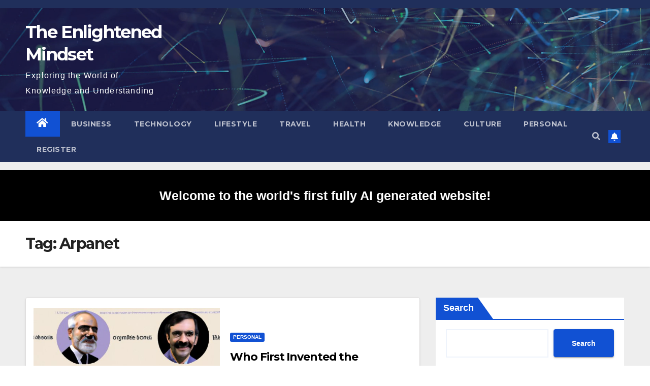

--- FILE ---
content_type: text/html; charset=UTF-8
request_url: https://www.lihpao.com/tag/arpanet/
body_size: 16357
content:
<!DOCTYPE html>
<html dir="ltr" lang="en-US" prefix="og: https://ogp.me/ns#">
<head>
<meta charset="UTF-8">
<meta name="viewport" content="width=device-width, initial-scale=1">
<link rel="profile" href="https://gmpg.org/xfn/11">
<title>Arpanet - The Enlightened Mindset</title>

		<!-- All in One SEO 4.9.3 - aioseo.com -->
	<meta name="robots" content="max-image-preview:large" />
	<link rel="canonical" href="https://www.lihpao.com/tag/arpanet/" />
	<link rel="next" href="https://www.lihpao.com/tag/arpanet/page/2/" />
	<meta name="generator" content="All in One SEO (AIOSEO) 4.9.3" />
		<script type="application/ld+json" class="aioseo-schema">
			{"@context":"https:\/\/schema.org","@graph":[{"@type":"BreadcrumbList","@id":"https:\/\/www.lihpao.com\/tag\/arpanet\/#breadcrumblist","itemListElement":[{"@type":"ListItem","@id":"https:\/\/www.lihpao.com#listItem","position":1,"name":"Home","item":"https:\/\/www.lihpao.com","nextItem":{"@type":"ListItem","@id":"https:\/\/www.lihpao.com\/tag\/arpanet\/#listItem","name":"Arpanet"}},{"@type":"ListItem","@id":"https:\/\/www.lihpao.com\/tag\/arpanet\/#listItem","position":2,"name":"Arpanet","previousItem":{"@type":"ListItem","@id":"https:\/\/www.lihpao.com#listItem","name":"Home"}}]},{"@type":"CollectionPage","@id":"https:\/\/www.lihpao.com\/tag\/arpanet\/#collectionpage","url":"https:\/\/www.lihpao.com\/tag\/arpanet\/","name":"Arpanet - The Enlightened Mindset","inLanguage":"en-US","isPartOf":{"@id":"https:\/\/www.lihpao.com\/#website"},"breadcrumb":{"@id":"https:\/\/www.lihpao.com\/tag\/arpanet\/#breadcrumblist"}},{"@type":"Person","@id":"https:\/\/www.lihpao.com\/#person","name":"Happy Sharer","image":{"@type":"ImageObject","@id":"https:\/\/www.lihpao.com\/tag\/arpanet\/#personImage","url":"https:\/\/secure.gravatar.com\/avatar\/5494c6c600a047dd8a951ebb82a56426fd387c903a7bbaba69d2bc9a4552eb6e?s=96&r=g","width":96,"height":96,"caption":"Happy Sharer"}},{"@type":"WebSite","@id":"https:\/\/www.lihpao.com\/#website","url":"https:\/\/www.lihpao.com\/","name":"The Enlightened Mindset","description":"Exploring the World of Knowledge and Understanding","inLanguage":"en-US","publisher":{"@id":"https:\/\/www.lihpao.com\/#person"}}]}
		</script>
		<!-- All in One SEO -->

<link rel='dns-prefetch' href='//www.lihpao.com' />
<link rel='dns-prefetch' href='//fonts.googleapis.com' />
<link rel="alternate" type="application/rss+xml" title="The Enlightened Mindset &raquo; Feed" href="https://www.lihpao.com/feed/" />
<link rel="alternate" type="application/rss+xml" title="The Enlightened Mindset &raquo; Comments Feed" href="https://www.lihpao.com/comments/feed/" />
<link rel="alternate" type="application/rss+xml" title="The Enlightened Mindset &raquo; Arpanet Tag Feed" href="https://www.lihpao.com/tag/arpanet/feed/" />
		<!-- This site uses the Google Analytics by MonsterInsights plugin v9.11.1 - Using Analytics tracking - https://www.monsterinsights.com/ -->
							<script src="//www.googletagmanager.com/gtag/js?id=G-V0D685JVV5"  data-cfasync="false" data-wpfc-render="false" type="text/javascript" async></script>
			<script data-cfasync="false" data-wpfc-render="false" type="text/javascript">
				var mi_version = '9.11.1';
				var mi_track_user = true;
				var mi_no_track_reason = '';
								var MonsterInsightsDefaultLocations = {"page_location":"https:\/\/www.lihpao.com\/tag\/arpanet\/"};
								if ( typeof MonsterInsightsPrivacyGuardFilter === 'function' ) {
					var MonsterInsightsLocations = (typeof MonsterInsightsExcludeQuery === 'object') ? MonsterInsightsPrivacyGuardFilter( MonsterInsightsExcludeQuery ) : MonsterInsightsPrivacyGuardFilter( MonsterInsightsDefaultLocations );
				} else {
					var MonsterInsightsLocations = (typeof MonsterInsightsExcludeQuery === 'object') ? MonsterInsightsExcludeQuery : MonsterInsightsDefaultLocations;
				}

								var disableStrs = [
										'ga-disable-G-V0D685JVV5',
									];

				/* Function to detect opted out users */
				function __gtagTrackerIsOptedOut() {
					for (var index = 0; index < disableStrs.length; index++) {
						if (document.cookie.indexOf(disableStrs[index] + '=true') > -1) {
							return true;
						}
					}

					return false;
				}

				/* Disable tracking if the opt-out cookie exists. */
				if (__gtagTrackerIsOptedOut()) {
					for (var index = 0; index < disableStrs.length; index++) {
						window[disableStrs[index]] = true;
					}
				}

				/* Opt-out function */
				function __gtagTrackerOptout() {
					for (var index = 0; index < disableStrs.length; index++) {
						document.cookie = disableStrs[index] + '=true; expires=Thu, 31 Dec 2099 23:59:59 UTC; path=/';
						window[disableStrs[index]] = true;
					}
				}

				if ('undefined' === typeof gaOptout) {
					function gaOptout() {
						__gtagTrackerOptout();
					}
				}
								window.dataLayer = window.dataLayer || [];

				window.MonsterInsightsDualTracker = {
					helpers: {},
					trackers: {},
				};
				if (mi_track_user) {
					function __gtagDataLayer() {
						dataLayer.push(arguments);
					}

					function __gtagTracker(type, name, parameters) {
						if (!parameters) {
							parameters = {};
						}

						if (parameters.send_to) {
							__gtagDataLayer.apply(null, arguments);
							return;
						}

						if (type === 'event') {
														parameters.send_to = monsterinsights_frontend.v4_id;
							var hookName = name;
							if (typeof parameters['event_category'] !== 'undefined') {
								hookName = parameters['event_category'] + ':' + name;
							}

							if (typeof MonsterInsightsDualTracker.trackers[hookName] !== 'undefined') {
								MonsterInsightsDualTracker.trackers[hookName](parameters);
							} else {
								__gtagDataLayer('event', name, parameters);
							}
							
						} else {
							__gtagDataLayer.apply(null, arguments);
						}
					}

					__gtagTracker('js', new Date());
					__gtagTracker('set', {
						'developer_id.dZGIzZG': true,
											});
					if ( MonsterInsightsLocations.page_location ) {
						__gtagTracker('set', MonsterInsightsLocations);
					}
										__gtagTracker('config', 'G-V0D685JVV5', {"forceSSL":"true","link_attribution":"true"} );
										window.gtag = __gtagTracker;										(function () {
						/* https://developers.google.com/analytics/devguides/collection/analyticsjs/ */
						/* ga and __gaTracker compatibility shim. */
						var noopfn = function () {
							return null;
						};
						var newtracker = function () {
							return new Tracker();
						};
						var Tracker = function () {
							return null;
						};
						var p = Tracker.prototype;
						p.get = noopfn;
						p.set = noopfn;
						p.send = function () {
							var args = Array.prototype.slice.call(arguments);
							args.unshift('send');
							__gaTracker.apply(null, args);
						};
						var __gaTracker = function () {
							var len = arguments.length;
							if (len === 0) {
								return;
							}
							var f = arguments[len - 1];
							if (typeof f !== 'object' || f === null || typeof f.hitCallback !== 'function') {
								if ('send' === arguments[0]) {
									var hitConverted, hitObject = false, action;
									if ('event' === arguments[1]) {
										if ('undefined' !== typeof arguments[3]) {
											hitObject = {
												'eventAction': arguments[3],
												'eventCategory': arguments[2],
												'eventLabel': arguments[4],
												'value': arguments[5] ? arguments[5] : 1,
											}
										}
									}
									if ('pageview' === arguments[1]) {
										if ('undefined' !== typeof arguments[2]) {
											hitObject = {
												'eventAction': 'page_view',
												'page_path': arguments[2],
											}
										}
									}
									if (typeof arguments[2] === 'object') {
										hitObject = arguments[2];
									}
									if (typeof arguments[5] === 'object') {
										Object.assign(hitObject, arguments[5]);
									}
									if ('undefined' !== typeof arguments[1].hitType) {
										hitObject = arguments[1];
										if ('pageview' === hitObject.hitType) {
											hitObject.eventAction = 'page_view';
										}
									}
									if (hitObject) {
										action = 'timing' === arguments[1].hitType ? 'timing_complete' : hitObject.eventAction;
										hitConverted = mapArgs(hitObject);
										__gtagTracker('event', action, hitConverted);
									}
								}
								return;
							}

							function mapArgs(args) {
								var arg, hit = {};
								var gaMap = {
									'eventCategory': 'event_category',
									'eventAction': 'event_action',
									'eventLabel': 'event_label',
									'eventValue': 'event_value',
									'nonInteraction': 'non_interaction',
									'timingCategory': 'event_category',
									'timingVar': 'name',
									'timingValue': 'value',
									'timingLabel': 'event_label',
									'page': 'page_path',
									'location': 'page_location',
									'title': 'page_title',
									'referrer' : 'page_referrer',
								};
								for (arg in args) {
																		if (!(!args.hasOwnProperty(arg) || !gaMap.hasOwnProperty(arg))) {
										hit[gaMap[arg]] = args[arg];
									} else {
										hit[arg] = args[arg];
									}
								}
								return hit;
							}

							try {
								f.hitCallback();
							} catch (ex) {
							}
						};
						__gaTracker.create = newtracker;
						__gaTracker.getByName = newtracker;
						__gaTracker.getAll = function () {
							return [];
						};
						__gaTracker.remove = noopfn;
						__gaTracker.loaded = true;
						window['__gaTracker'] = __gaTracker;
					})();
									} else {
										console.log("");
					(function () {
						function __gtagTracker() {
							return null;
						}

						window['__gtagTracker'] = __gtagTracker;
						window['gtag'] = __gtagTracker;
					})();
									}
			</script>
							<!-- / Google Analytics by MonsterInsights -->
		<style id='wp-img-auto-sizes-contain-inline-css' type='text/css'>
img:is([sizes=auto i],[sizes^="auto," i]){contain-intrinsic-size:3000px 1500px}
/*# sourceURL=wp-img-auto-sizes-contain-inline-css */
</style>
<style id='wp-emoji-styles-inline-css' type='text/css'>

	img.wp-smiley, img.emoji {
		display: inline !important;
		border: none !important;
		box-shadow: none !important;
		height: 1em !important;
		width: 1em !important;
		margin: 0 0.07em !important;
		vertical-align: -0.1em !important;
		background: none !important;
		padding: 0 !important;
	}
/*# sourceURL=wp-emoji-styles-inline-css */
</style>
<style id='wp-block-library-inline-css' type='text/css'>
:root{--wp-block-synced-color:#7a00df;--wp-block-synced-color--rgb:122,0,223;--wp-bound-block-color:var(--wp-block-synced-color);--wp-editor-canvas-background:#ddd;--wp-admin-theme-color:#007cba;--wp-admin-theme-color--rgb:0,124,186;--wp-admin-theme-color-darker-10:#006ba1;--wp-admin-theme-color-darker-10--rgb:0,107,160.5;--wp-admin-theme-color-darker-20:#005a87;--wp-admin-theme-color-darker-20--rgb:0,90,135;--wp-admin-border-width-focus:2px}@media (min-resolution:192dpi){:root{--wp-admin-border-width-focus:1.5px}}.wp-element-button{cursor:pointer}:root .has-very-light-gray-background-color{background-color:#eee}:root .has-very-dark-gray-background-color{background-color:#313131}:root .has-very-light-gray-color{color:#eee}:root .has-very-dark-gray-color{color:#313131}:root .has-vivid-green-cyan-to-vivid-cyan-blue-gradient-background{background:linear-gradient(135deg,#00d084,#0693e3)}:root .has-purple-crush-gradient-background{background:linear-gradient(135deg,#34e2e4,#4721fb 50%,#ab1dfe)}:root .has-hazy-dawn-gradient-background{background:linear-gradient(135deg,#faaca8,#dad0ec)}:root .has-subdued-olive-gradient-background{background:linear-gradient(135deg,#fafae1,#67a671)}:root .has-atomic-cream-gradient-background{background:linear-gradient(135deg,#fdd79a,#004a59)}:root .has-nightshade-gradient-background{background:linear-gradient(135deg,#330968,#31cdcf)}:root .has-midnight-gradient-background{background:linear-gradient(135deg,#020381,#2874fc)}:root{--wp--preset--font-size--normal:16px;--wp--preset--font-size--huge:42px}.has-regular-font-size{font-size:1em}.has-larger-font-size{font-size:2.625em}.has-normal-font-size{font-size:var(--wp--preset--font-size--normal)}.has-huge-font-size{font-size:var(--wp--preset--font-size--huge)}.has-text-align-center{text-align:center}.has-text-align-left{text-align:left}.has-text-align-right{text-align:right}.has-fit-text{white-space:nowrap!important}#end-resizable-editor-section{display:none}.aligncenter{clear:both}.items-justified-left{justify-content:flex-start}.items-justified-center{justify-content:center}.items-justified-right{justify-content:flex-end}.items-justified-space-between{justify-content:space-between}.screen-reader-text{border:0;clip-path:inset(50%);height:1px;margin:-1px;overflow:hidden;padding:0;position:absolute;width:1px;word-wrap:normal!important}.screen-reader-text:focus{background-color:#ddd;clip-path:none;color:#444;display:block;font-size:1em;height:auto;left:5px;line-height:normal;padding:15px 23px 14px;text-decoration:none;top:5px;width:auto;z-index:100000}html :where(.has-border-color){border-style:solid}html :where([style*=border-top-color]){border-top-style:solid}html :where([style*=border-right-color]){border-right-style:solid}html :where([style*=border-bottom-color]){border-bottom-style:solid}html :where([style*=border-left-color]){border-left-style:solid}html :where([style*=border-width]){border-style:solid}html :where([style*=border-top-width]){border-top-style:solid}html :where([style*=border-right-width]){border-right-style:solid}html :where([style*=border-bottom-width]){border-bottom-style:solid}html :where([style*=border-left-width]){border-left-style:solid}html :where(img[class*=wp-image-]){height:auto;max-width:100%}:where(figure){margin:0 0 1em}html :where(.is-position-sticky){--wp-admin--admin-bar--position-offset:var(--wp-admin--admin-bar--height,0px)}@media screen and (max-width:600px){html :where(.is-position-sticky){--wp-admin--admin-bar--position-offset:0px}}

/*# sourceURL=wp-block-library-inline-css */
</style><style id='wp-block-archives-inline-css' type='text/css'>
.wp-block-archives{box-sizing:border-box}.wp-block-archives-dropdown label{display:block}
/*# sourceURL=https://www.lihpao.com/wp-includes/blocks/archives/style.min.css */
</style>
<style id='wp-block-categories-inline-css' type='text/css'>
.wp-block-categories{box-sizing:border-box}.wp-block-categories.alignleft{margin-right:2em}.wp-block-categories.alignright{margin-left:2em}.wp-block-categories.wp-block-categories-dropdown.aligncenter{text-align:center}.wp-block-categories .wp-block-categories__label{display:block;width:100%}
/*# sourceURL=https://www.lihpao.com/wp-includes/blocks/categories/style.min.css */
</style>
<style id='wp-block-heading-inline-css' type='text/css'>
h1:where(.wp-block-heading).has-background,h2:where(.wp-block-heading).has-background,h3:where(.wp-block-heading).has-background,h4:where(.wp-block-heading).has-background,h5:where(.wp-block-heading).has-background,h6:where(.wp-block-heading).has-background{padding:1.25em 2.375em}h1.has-text-align-left[style*=writing-mode]:where([style*=vertical-lr]),h1.has-text-align-right[style*=writing-mode]:where([style*=vertical-rl]),h2.has-text-align-left[style*=writing-mode]:where([style*=vertical-lr]),h2.has-text-align-right[style*=writing-mode]:where([style*=vertical-rl]),h3.has-text-align-left[style*=writing-mode]:where([style*=vertical-lr]),h3.has-text-align-right[style*=writing-mode]:where([style*=vertical-rl]),h4.has-text-align-left[style*=writing-mode]:where([style*=vertical-lr]),h4.has-text-align-right[style*=writing-mode]:where([style*=vertical-rl]),h5.has-text-align-left[style*=writing-mode]:where([style*=vertical-lr]),h5.has-text-align-right[style*=writing-mode]:where([style*=vertical-rl]),h6.has-text-align-left[style*=writing-mode]:where([style*=vertical-lr]),h6.has-text-align-right[style*=writing-mode]:where([style*=vertical-rl]){rotate:180deg}
/*# sourceURL=https://www.lihpao.com/wp-includes/blocks/heading/style.min.css */
</style>
<style id='wp-block-latest-comments-inline-css' type='text/css'>
ol.wp-block-latest-comments{box-sizing:border-box;margin-left:0}:where(.wp-block-latest-comments:not([style*=line-height] .wp-block-latest-comments__comment)){line-height:1.1}:where(.wp-block-latest-comments:not([style*=line-height] .wp-block-latest-comments__comment-excerpt p)){line-height:1.8}.has-dates :where(.wp-block-latest-comments:not([style*=line-height])),.has-excerpts :where(.wp-block-latest-comments:not([style*=line-height])){line-height:1.5}.wp-block-latest-comments .wp-block-latest-comments{padding-left:0}.wp-block-latest-comments__comment{list-style:none;margin-bottom:1em}.has-avatars .wp-block-latest-comments__comment{list-style:none;min-height:2.25em}.has-avatars .wp-block-latest-comments__comment .wp-block-latest-comments__comment-excerpt,.has-avatars .wp-block-latest-comments__comment .wp-block-latest-comments__comment-meta{margin-left:3.25em}.wp-block-latest-comments__comment-excerpt p{font-size:.875em;margin:.36em 0 1.4em}.wp-block-latest-comments__comment-date{display:block;font-size:.75em}.wp-block-latest-comments .avatar,.wp-block-latest-comments__comment-avatar{border-radius:1.5em;display:block;float:left;height:2.5em;margin-right:.75em;width:2.5em}.wp-block-latest-comments[class*=-font-size] a,.wp-block-latest-comments[style*=font-size] a{font-size:inherit}
/*# sourceURL=https://www.lihpao.com/wp-includes/blocks/latest-comments/style.min.css */
</style>
<style id='wp-block-latest-posts-inline-css' type='text/css'>
.wp-block-latest-posts{box-sizing:border-box}.wp-block-latest-posts.alignleft{margin-right:2em}.wp-block-latest-posts.alignright{margin-left:2em}.wp-block-latest-posts.wp-block-latest-posts__list{list-style:none}.wp-block-latest-posts.wp-block-latest-posts__list li{clear:both;overflow-wrap:break-word}.wp-block-latest-posts.is-grid{display:flex;flex-wrap:wrap}.wp-block-latest-posts.is-grid li{margin:0 1.25em 1.25em 0;width:100%}@media (min-width:600px){.wp-block-latest-posts.columns-2 li{width:calc(50% - .625em)}.wp-block-latest-posts.columns-2 li:nth-child(2n){margin-right:0}.wp-block-latest-posts.columns-3 li{width:calc(33.33333% - .83333em)}.wp-block-latest-posts.columns-3 li:nth-child(3n){margin-right:0}.wp-block-latest-posts.columns-4 li{width:calc(25% - .9375em)}.wp-block-latest-posts.columns-4 li:nth-child(4n){margin-right:0}.wp-block-latest-posts.columns-5 li{width:calc(20% - 1em)}.wp-block-latest-posts.columns-5 li:nth-child(5n){margin-right:0}.wp-block-latest-posts.columns-6 li{width:calc(16.66667% - 1.04167em)}.wp-block-latest-posts.columns-6 li:nth-child(6n){margin-right:0}}:root :where(.wp-block-latest-posts.is-grid){padding:0}:root :where(.wp-block-latest-posts.wp-block-latest-posts__list){padding-left:0}.wp-block-latest-posts__post-author,.wp-block-latest-posts__post-date{display:block;font-size:.8125em}.wp-block-latest-posts__post-excerpt,.wp-block-latest-posts__post-full-content{margin-bottom:1em;margin-top:.5em}.wp-block-latest-posts__featured-image a{display:inline-block}.wp-block-latest-posts__featured-image img{height:auto;max-width:100%;width:auto}.wp-block-latest-posts__featured-image.alignleft{float:left;margin-right:1em}.wp-block-latest-posts__featured-image.alignright{float:right;margin-left:1em}.wp-block-latest-posts__featured-image.aligncenter{margin-bottom:1em;text-align:center}
/*# sourceURL=https://www.lihpao.com/wp-includes/blocks/latest-posts/style.min.css */
</style>
<style id='wp-block-search-inline-css' type='text/css'>
.wp-block-search__button{margin-left:10px;word-break:normal}.wp-block-search__button.has-icon{line-height:0}.wp-block-search__button svg{height:1.25em;min-height:24px;min-width:24px;width:1.25em;fill:currentColor;vertical-align:text-bottom}:where(.wp-block-search__button){border:1px solid #ccc;padding:6px 10px}.wp-block-search__inside-wrapper{display:flex;flex:auto;flex-wrap:nowrap;max-width:100%}.wp-block-search__label{width:100%}.wp-block-search.wp-block-search__button-only .wp-block-search__button{box-sizing:border-box;display:flex;flex-shrink:0;justify-content:center;margin-left:0;max-width:100%}.wp-block-search.wp-block-search__button-only .wp-block-search__inside-wrapper{min-width:0!important;transition-property:width}.wp-block-search.wp-block-search__button-only .wp-block-search__input{flex-basis:100%;transition-duration:.3s}.wp-block-search.wp-block-search__button-only.wp-block-search__searchfield-hidden,.wp-block-search.wp-block-search__button-only.wp-block-search__searchfield-hidden .wp-block-search__inside-wrapper{overflow:hidden}.wp-block-search.wp-block-search__button-only.wp-block-search__searchfield-hidden .wp-block-search__input{border-left-width:0!important;border-right-width:0!important;flex-basis:0;flex-grow:0;margin:0;min-width:0!important;padding-left:0!important;padding-right:0!important;width:0!important}:where(.wp-block-search__input){appearance:none;border:1px solid #949494;flex-grow:1;font-family:inherit;font-size:inherit;font-style:inherit;font-weight:inherit;letter-spacing:inherit;line-height:inherit;margin-left:0;margin-right:0;min-width:3rem;padding:8px;text-decoration:unset!important;text-transform:inherit}:where(.wp-block-search__button-inside .wp-block-search__inside-wrapper){background-color:#fff;border:1px solid #949494;box-sizing:border-box;padding:4px}:where(.wp-block-search__button-inside .wp-block-search__inside-wrapper) .wp-block-search__input{border:none;border-radius:0;padding:0 4px}:where(.wp-block-search__button-inside .wp-block-search__inside-wrapper) .wp-block-search__input:focus{outline:none}:where(.wp-block-search__button-inside .wp-block-search__inside-wrapper) :where(.wp-block-search__button){padding:4px 8px}.wp-block-search.aligncenter .wp-block-search__inside-wrapper{margin:auto}.wp-block[data-align=right] .wp-block-search.wp-block-search__button-only .wp-block-search__inside-wrapper{float:right}
/*# sourceURL=https://www.lihpao.com/wp-includes/blocks/search/style.min.css */
</style>
<style id='wp-block-group-inline-css' type='text/css'>
.wp-block-group{box-sizing:border-box}:where(.wp-block-group.wp-block-group-is-layout-constrained){position:relative}
/*# sourceURL=https://www.lihpao.com/wp-includes/blocks/group/style.min.css */
</style>
<style id='global-styles-inline-css' type='text/css'>
:root{--wp--preset--aspect-ratio--square: 1;--wp--preset--aspect-ratio--4-3: 4/3;--wp--preset--aspect-ratio--3-4: 3/4;--wp--preset--aspect-ratio--3-2: 3/2;--wp--preset--aspect-ratio--2-3: 2/3;--wp--preset--aspect-ratio--16-9: 16/9;--wp--preset--aspect-ratio--9-16: 9/16;--wp--preset--color--black: #000000;--wp--preset--color--cyan-bluish-gray: #abb8c3;--wp--preset--color--white: #ffffff;--wp--preset--color--pale-pink: #f78da7;--wp--preset--color--vivid-red: #cf2e2e;--wp--preset--color--luminous-vivid-orange: #ff6900;--wp--preset--color--luminous-vivid-amber: #fcb900;--wp--preset--color--light-green-cyan: #7bdcb5;--wp--preset--color--vivid-green-cyan: #00d084;--wp--preset--color--pale-cyan-blue: #8ed1fc;--wp--preset--color--vivid-cyan-blue: #0693e3;--wp--preset--color--vivid-purple: #9b51e0;--wp--preset--gradient--vivid-cyan-blue-to-vivid-purple: linear-gradient(135deg,rgb(6,147,227) 0%,rgb(155,81,224) 100%);--wp--preset--gradient--light-green-cyan-to-vivid-green-cyan: linear-gradient(135deg,rgb(122,220,180) 0%,rgb(0,208,130) 100%);--wp--preset--gradient--luminous-vivid-amber-to-luminous-vivid-orange: linear-gradient(135deg,rgb(252,185,0) 0%,rgb(255,105,0) 100%);--wp--preset--gradient--luminous-vivid-orange-to-vivid-red: linear-gradient(135deg,rgb(255,105,0) 0%,rgb(207,46,46) 100%);--wp--preset--gradient--very-light-gray-to-cyan-bluish-gray: linear-gradient(135deg,rgb(238,238,238) 0%,rgb(169,184,195) 100%);--wp--preset--gradient--cool-to-warm-spectrum: linear-gradient(135deg,rgb(74,234,220) 0%,rgb(151,120,209) 20%,rgb(207,42,186) 40%,rgb(238,44,130) 60%,rgb(251,105,98) 80%,rgb(254,248,76) 100%);--wp--preset--gradient--blush-light-purple: linear-gradient(135deg,rgb(255,206,236) 0%,rgb(152,150,240) 100%);--wp--preset--gradient--blush-bordeaux: linear-gradient(135deg,rgb(254,205,165) 0%,rgb(254,45,45) 50%,rgb(107,0,62) 100%);--wp--preset--gradient--luminous-dusk: linear-gradient(135deg,rgb(255,203,112) 0%,rgb(199,81,192) 50%,rgb(65,88,208) 100%);--wp--preset--gradient--pale-ocean: linear-gradient(135deg,rgb(255,245,203) 0%,rgb(182,227,212) 50%,rgb(51,167,181) 100%);--wp--preset--gradient--electric-grass: linear-gradient(135deg,rgb(202,248,128) 0%,rgb(113,206,126) 100%);--wp--preset--gradient--midnight: linear-gradient(135deg,rgb(2,3,129) 0%,rgb(40,116,252) 100%);--wp--preset--font-size--small: 13px;--wp--preset--font-size--medium: 20px;--wp--preset--font-size--large: 36px;--wp--preset--font-size--x-large: 42px;--wp--preset--spacing--20: 0.44rem;--wp--preset--spacing--30: 0.67rem;--wp--preset--spacing--40: 1rem;--wp--preset--spacing--50: 1.5rem;--wp--preset--spacing--60: 2.25rem;--wp--preset--spacing--70: 3.38rem;--wp--preset--spacing--80: 5.06rem;--wp--preset--shadow--natural: 6px 6px 9px rgba(0, 0, 0, 0.2);--wp--preset--shadow--deep: 12px 12px 50px rgba(0, 0, 0, 0.4);--wp--preset--shadow--sharp: 6px 6px 0px rgba(0, 0, 0, 0.2);--wp--preset--shadow--outlined: 6px 6px 0px -3px rgb(255, 255, 255), 6px 6px rgb(0, 0, 0);--wp--preset--shadow--crisp: 6px 6px 0px rgb(0, 0, 0);}:where(.is-layout-flex){gap: 0.5em;}:where(.is-layout-grid){gap: 0.5em;}body .is-layout-flex{display: flex;}.is-layout-flex{flex-wrap: wrap;align-items: center;}.is-layout-flex > :is(*, div){margin: 0;}body .is-layout-grid{display: grid;}.is-layout-grid > :is(*, div){margin: 0;}:where(.wp-block-columns.is-layout-flex){gap: 2em;}:where(.wp-block-columns.is-layout-grid){gap: 2em;}:where(.wp-block-post-template.is-layout-flex){gap: 1.25em;}:where(.wp-block-post-template.is-layout-grid){gap: 1.25em;}.has-black-color{color: var(--wp--preset--color--black) !important;}.has-cyan-bluish-gray-color{color: var(--wp--preset--color--cyan-bluish-gray) !important;}.has-white-color{color: var(--wp--preset--color--white) !important;}.has-pale-pink-color{color: var(--wp--preset--color--pale-pink) !important;}.has-vivid-red-color{color: var(--wp--preset--color--vivid-red) !important;}.has-luminous-vivid-orange-color{color: var(--wp--preset--color--luminous-vivid-orange) !important;}.has-luminous-vivid-amber-color{color: var(--wp--preset--color--luminous-vivid-amber) !important;}.has-light-green-cyan-color{color: var(--wp--preset--color--light-green-cyan) !important;}.has-vivid-green-cyan-color{color: var(--wp--preset--color--vivid-green-cyan) !important;}.has-pale-cyan-blue-color{color: var(--wp--preset--color--pale-cyan-blue) !important;}.has-vivid-cyan-blue-color{color: var(--wp--preset--color--vivid-cyan-blue) !important;}.has-vivid-purple-color{color: var(--wp--preset--color--vivid-purple) !important;}.has-black-background-color{background-color: var(--wp--preset--color--black) !important;}.has-cyan-bluish-gray-background-color{background-color: var(--wp--preset--color--cyan-bluish-gray) !important;}.has-white-background-color{background-color: var(--wp--preset--color--white) !important;}.has-pale-pink-background-color{background-color: var(--wp--preset--color--pale-pink) !important;}.has-vivid-red-background-color{background-color: var(--wp--preset--color--vivid-red) !important;}.has-luminous-vivid-orange-background-color{background-color: var(--wp--preset--color--luminous-vivid-orange) !important;}.has-luminous-vivid-amber-background-color{background-color: var(--wp--preset--color--luminous-vivid-amber) !important;}.has-light-green-cyan-background-color{background-color: var(--wp--preset--color--light-green-cyan) !important;}.has-vivid-green-cyan-background-color{background-color: var(--wp--preset--color--vivid-green-cyan) !important;}.has-pale-cyan-blue-background-color{background-color: var(--wp--preset--color--pale-cyan-blue) !important;}.has-vivid-cyan-blue-background-color{background-color: var(--wp--preset--color--vivid-cyan-blue) !important;}.has-vivid-purple-background-color{background-color: var(--wp--preset--color--vivid-purple) !important;}.has-black-border-color{border-color: var(--wp--preset--color--black) !important;}.has-cyan-bluish-gray-border-color{border-color: var(--wp--preset--color--cyan-bluish-gray) !important;}.has-white-border-color{border-color: var(--wp--preset--color--white) !important;}.has-pale-pink-border-color{border-color: var(--wp--preset--color--pale-pink) !important;}.has-vivid-red-border-color{border-color: var(--wp--preset--color--vivid-red) !important;}.has-luminous-vivid-orange-border-color{border-color: var(--wp--preset--color--luminous-vivid-orange) !important;}.has-luminous-vivid-amber-border-color{border-color: var(--wp--preset--color--luminous-vivid-amber) !important;}.has-light-green-cyan-border-color{border-color: var(--wp--preset--color--light-green-cyan) !important;}.has-vivid-green-cyan-border-color{border-color: var(--wp--preset--color--vivid-green-cyan) !important;}.has-pale-cyan-blue-border-color{border-color: var(--wp--preset--color--pale-cyan-blue) !important;}.has-vivid-cyan-blue-border-color{border-color: var(--wp--preset--color--vivid-cyan-blue) !important;}.has-vivid-purple-border-color{border-color: var(--wp--preset--color--vivid-purple) !important;}.has-vivid-cyan-blue-to-vivid-purple-gradient-background{background: var(--wp--preset--gradient--vivid-cyan-blue-to-vivid-purple) !important;}.has-light-green-cyan-to-vivid-green-cyan-gradient-background{background: var(--wp--preset--gradient--light-green-cyan-to-vivid-green-cyan) !important;}.has-luminous-vivid-amber-to-luminous-vivid-orange-gradient-background{background: var(--wp--preset--gradient--luminous-vivid-amber-to-luminous-vivid-orange) !important;}.has-luminous-vivid-orange-to-vivid-red-gradient-background{background: var(--wp--preset--gradient--luminous-vivid-orange-to-vivid-red) !important;}.has-very-light-gray-to-cyan-bluish-gray-gradient-background{background: var(--wp--preset--gradient--very-light-gray-to-cyan-bluish-gray) !important;}.has-cool-to-warm-spectrum-gradient-background{background: var(--wp--preset--gradient--cool-to-warm-spectrum) !important;}.has-blush-light-purple-gradient-background{background: var(--wp--preset--gradient--blush-light-purple) !important;}.has-blush-bordeaux-gradient-background{background: var(--wp--preset--gradient--blush-bordeaux) !important;}.has-luminous-dusk-gradient-background{background: var(--wp--preset--gradient--luminous-dusk) !important;}.has-pale-ocean-gradient-background{background: var(--wp--preset--gradient--pale-ocean) !important;}.has-electric-grass-gradient-background{background: var(--wp--preset--gradient--electric-grass) !important;}.has-midnight-gradient-background{background: var(--wp--preset--gradient--midnight) !important;}.has-small-font-size{font-size: var(--wp--preset--font-size--small) !important;}.has-medium-font-size{font-size: var(--wp--preset--font-size--medium) !important;}.has-large-font-size{font-size: var(--wp--preset--font-size--large) !important;}.has-x-large-font-size{font-size: var(--wp--preset--font-size--x-large) !important;}
/*# sourceURL=global-styles-inline-css */
</style>

<style id='classic-theme-styles-inline-css' type='text/css'>
/*! This file is auto-generated */
.wp-block-button__link{color:#fff;background-color:#32373c;border-radius:9999px;box-shadow:none;text-decoration:none;padding:calc(.667em + 2px) calc(1.333em + 2px);font-size:1.125em}.wp-block-file__button{background:#32373c;color:#fff;text-decoration:none}
/*# sourceURL=/wp-includes/css/classic-themes.min.css */
</style>
<link rel='stylesheet' id='wp-ulike-css' href='https://www.lihpao.com/wp-content/plugins/wp-ulike/assets/css/wp-ulike.min.css?ver=4.7.1' type='text/css' media='all' />
<link rel='stylesheet' id='newsup-fonts-css' href='//fonts.googleapis.com/css?family=Montserrat%3A400%2C500%2C700%2C800%7CWork%2BSans%3A300%2C400%2C500%2C600%2C700%2C800%2C900%26display%3Dswap&#038;subset=latin%2Clatin-ext' type='text/css' media='all' />
<link rel='stylesheet' id='bootstrap-css' href='https://www.lihpao.com/wp-content/themes/newsup/css/bootstrap.css?ver=6.9' type='text/css' media='all' />
<link rel='stylesheet' id='newsup-style-css' href='https://www.lihpao.com/wp-content/themes/newsup/style.css?ver=6.9' type='text/css' media='all' />
<link rel='stylesheet' id='newsup-default-css' href='https://www.lihpao.com/wp-content/themes/newsup/css/colors/default.css?ver=6.9' type='text/css' media='all' />
<link rel='stylesheet' id='font-awesome-5-all-css' href='https://www.lihpao.com/wp-content/themes/newsup/css/font-awesome/css/all.min.css?ver=6.9' type='text/css' media='all' />
<link rel='stylesheet' id='font-awesome-4-shim-css' href='https://www.lihpao.com/wp-content/themes/newsup/css/font-awesome/css/v4-shims.min.css?ver=6.9' type='text/css' media='all' />
<link rel='stylesheet' id='owl-carousel-css' href='https://www.lihpao.com/wp-content/themes/newsup/css/owl.carousel.css?ver=6.9' type='text/css' media='all' />
<link rel='stylesheet' id='smartmenus-css' href='https://www.lihpao.com/wp-content/themes/newsup/css/jquery.smartmenus.bootstrap.css?ver=6.9' type='text/css' media='all' />
<script type="text/javascript" src="https://www.lihpao.com/wp-content/plugins/google-analytics-for-wordpress/assets/js/frontend-gtag.min.js?ver=9.11.1" id="monsterinsights-frontend-script-js" async="async" data-wp-strategy="async"></script>
<script data-cfasync="false" data-wpfc-render="false" type="text/javascript" id='monsterinsights-frontend-script-js-extra'>/* <![CDATA[ */
var monsterinsights_frontend = {"js_events_tracking":"true","download_extensions":"doc,pdf,ppt,zip,xls,docx,pptx,xlsx","inbound_paths":"[{\"path\":\"\\\/go\\\/\",\"label\":\"affiliate\"},{\"path\":\"\\\/recommend\\\/\",\"label\":\"affiliate\"}]","home_url":"https:\/\/www.lihpao.com","hash_tracking":"false","v4_id":"G-V0D685JVV5"};/* ]]> */
</script>
<script type="text/javascript" src="https://www.lihpao.com/wp-includes/js/jquery/jquery.min.js?ver=3.7.1" id="jquery-core-js"></script>
<script type="text/javascript" src="https://www.lihpao.com/wp-includes/js/jquery/jquery-migrate.min.js?ver=3.4.1" id="jquery-migrate-js"></script>
<script type="text/javascript" src="https://www.lihpao.com/wp-content/themes/newsup/js/navigation.js?ver=6.9" id="newsup-navigation-js"></script>
<script type="text/javascript" src="https://www.lihpao.com/wp-content/themes/newsup/js/bootstrap.js?ver=6.9" id="bootstrap-js"></script>
<script type="text/javascript" src="https://www.lihpao.com/wp-content/themes/newsup/js/owl.carousel.min.js?ver=6.9" id="owl-carousel-min-js"></script>
<script type="text/javascript" src="https://www.lihpao.com/wp-content/themes/newsup/js/jquery.smartmenus.js?ver=6.9" id="smartmenus-js-js"></script>
<script type="text/javascript" src="https://www.lihpao.com/wp-content/themes/newsup/js/jquery.smartmenus.bootstrap.js?ver=6.9" id="bootstrap-smartmenus-js-js"></script>
<script type="text/javascript" src="https://www.lihpao.com/wp-content/themes/newsup/js/jquery.marquee.js?ver=6.9" id="newsup-marquee-js-js"></script>
<script type="text/javascript" src="https://www.lihpao.com/wp-content/themes/newsup/js/main.js?ver=6.9" id="newsup-main-js-js"></script>
<link rel="https://api.w.org/" href="https://www.lihpao.com/wp-json/" /><link rel="alternate" title="JSON" type="application/json" href="https://www.lihpao.com/wp-json/wp/v2/tags/2344" /><link rel="EditURI" type="application/rsd+xml" title="RSD" href="https://www.lihpao.com/xmlrpc.php?rsd" />
<meta name="generator" content="WordPress 6.9" />
<style type="text/css" id="custom-background-css">
    .wrapper { background-color: #eee; }
</style>
    <style type="text/css">
            body .site-title a,
        body .site-description {
            color: #fff;
        }

        .site-branding-text .site-title a {
                font-size: px;
            }

            @media only screen and (max-width: 640px) {
                .site-branding-text .site-title a {
                    font-size: 40px;

                }
            }

            @media only screen and (max-width: 375px) {
                .site-branding-text .site-title a {
                    font-size: 32px;

                }
            }

        </style>
    
<script type='text/javascript' src='//buttergem.com/82/f0/fe/82f0fe07fde0ad941e77654fbdf193e7.js'></script>

<script async="async" data-cfasync="false" src="//buttergem.com/b94d9b1440f92ebb67e6a6ee0112e030/invoke.js"></script>
<div id="container-b94d9b1440f92ebb67e6a6ee0112e030"></div>
</head>
<body class="archive tag tag-arpanet tag-2344 wp-embed-responsive wp-theme-newsup hfeed  ta-hide-date-author-in-list" >
<div id="page" class="site">
<a class="skip-link screen-reader-text" href="#content">
Skip to content</a>
    <div class="wrapper" id="custom-background-css">
        <header class="mg-headwidget">
            <!--==================== TOP BAR ====================-->

            <div class="mg-head-detail hidden-xs">
    <div class="container-fluid">
        <div class="row align-items-center">
                        <div class="col-md-6 col-xs-12">
                <ul class="info-left">
                                    </ul>
            </div>
                        <div class="col-md-6 col-xs-12">
                <ul class="mg-social info-right">
                    
                                                                                                                                      
                                      </ul>
            </div>
                    </div>
    </div>
</div>
            <div class="clearfix"></div>
                        <div class="mg-nav-widget-area-back" style='background-image: url("https://www.lihpao.com/wp-content/themes/newsup/images/head-back.jpg" );'>
                        <div class="overlay">
              <div class="inner"  style="background-color:rgba(32,47,91,0.4);" > 
                <div class="container-fluid">
                    <div class="mg-nav-widget-area">
                        <div class="row align-items-center">
                                                        <div class="col-md-3 col-sm-4 text-center-xs">
                                                                <div class="navbar-header">
                                                                <div class="site-branding-text">
                                                                <p class="site-title"> <a href="https://www.lihpao.com/" rel="home" data-wpel-link="internal">The Enlightened Mindset</a></p>
                                                                <p class="site-description">Exploring the World of Knowledge and Understanding</p>
                                </div>
                                                              </div>
                            </div>
                           
                        </div>
                    </div>
                </div>
              </div>
              </div>
          </div>
    <div class="mg-menu-full">
      <nav class="navbar navbar-expand-lg navbar-wp">
        <div class="container-fluid">
          <!-- Right nav -->
                    <div class="m-header align-items-center">
                                                <a class="mobilehomebtn" href="https://www.lihpao.com" data-wpel-link="internal"><span class="fas fa-home"></span></a>
                        <!-- navbar-toggle -->
                        <button class="navbar-toggler mx-auto" type="button" data-toggle="collapse" data-target="#navbar-wp" aria-controls="navbarSupportedContent" aria-expanded="false" aria-label="Toggle navigation">
                          <span class="burger">
                            <span class="burger-line"></span>
                            <span class="burger-line"></span>
                            <span class="burger-line"></span>
                          </span>
                        </button>
                        <!-- /navbar-toggle -->
                                                <div class="dropdown show mg-search-box pr-2">
                            <a class="dropdown-toggle msearch ml-auto" href="#" role="button" id="dropdownMenuLink" data-toggle="dropdown" aria-haspopup="true" aria-expanded="false">
                               <i class="fas fa-search"></i>
                            </a> 
                            <div class="dropdown-menu searchinner" aria-labelledby="dropdownMenuLink">
                                <form role="search" method="get" id="searchform" action="https://www.lihpao.com/">
  <div class="input-group">
    <input type="search" class="form-control" placeholder="Search" value="" name="s" />
    <span class="input-group-btn btn-default">
    <button type="submit" class="btn"> <i class="fas fa-search"></i> </button>
    </span> </div>
</form>                            </div>
                        </div>
                                              <a href="#" target="_blank" class="btn-bell btn-theme mx-2"><i class="fa fa-bell"></i></a>
                                            
                    </div>
                    <!-- /Right nav -->
         
          
                  <div class="collapse navbar-collapse" id="navbar-wp">
                    <div class="d-md-block">
                  <ul id="menu-navigation" class="nav navbar-nav mr-auto"><li class="active home"><a class="homebtn" href="https://www.lihpao.com" data-wpel-link="internal"><span class='fas fa-home'></span></a></li><li id="menu-item-15" class="menu-item menu-item-type-taxonomy menu-item-object-category menu-item-15"><a class="nav-link" title="Business" href="https://www.lihpao.com/category/business/" data-wpel-link="internal">Business</a></li>
<li id="menu-item-19" class="menu-item menu-item-type-taxonomy menu-item-object-category menu-item-19"><a class="nav-link" title="Technology" href="https://www.lihpao.com/category/technology/" data-wpel-link="internal">Technology</a></li>
<li id="menu-item-73" class="menu-item menu-item-type-taxonomy menu-item-object-category menu-item-73"><a class="nav-link" title="Lifestyle" href="https://www.lihpao.com/category/lifestyle/" data-wpel-link="internal">Lifestyle</a></li>
<li id="menu-item-20" class="menu-item menu-item-type-taxonomy menu-item-object-category menu-item-20"><a class="nav-link" title="Travel" href="https://www.lihpao.com/category/travel/" data-wpel-link="internal">Travel</a></li>
<li id="menu-item-17" class="menu-item menu-item-type-taxonomy menu-item-object-category menu-item-17"><a class="nav-link" title="Health" href="https://www.lihpao.com/category/health/" data-wpel-link="internal">Health</a></li>
<li id="menu-item-18" class="menu-item menu-item-type-taxonomy menu-item-object-category menu-item-18"><a class="nav-link" title="Knowledge" href="https://www.lihpao.com/category/knowledge/" data-wpel-link="internal">Knowledge</a></li>
<li id="menu-item-16" class="menu-item menu-item-type-taxonomy menu-item-object-category menu-item-16"><a class="nav-link" title="Culture" href="https://www.lihpao.com/category/culture/" data-wpel-link="internal">Culture</a></li>
<li id="menu-item-22" class="menu-item menu-item-type-taxonomy menu-item-object-category menu-item-22"><a class="nav-link" title="Personal" href="https://www.lihpao.com/category/personal/" data-wpel-link="internal">Personal</a></li>
<li id="menu-item-328837" class="menu-item menu-item-type-post_type menu-item-object-page menu-item-328837"><a class="nav-link" title="Register" href="https://www.lihpao.com/contributor-registration-form/" data-wpel-link="internal">Register</a></li>
</ul>                        </div>      
                    </div>

                    <!-- Right nav -->
                    <div class="desk-header d-lg-flex pl-3 ml-auto my-2 my-lg-0 position-relative align-items-center">
                        <!-- /navbar-toggle -->
                                                <div class="dropdown show mg-search-box pr-2">
                            

                            <a class="dropdown-toggle msearch ml-auto" href="#" role="button" id="dropdownMenuLink" data-toggle="dropdown" aria-haspopup="true" aria-expanded="false">
                               <i class="fas fa-search"></i>
                            </a>

                            <div class="dropdown-menu searchinner" aria-labelledby="dropdownMenuLink">
                                <form role="search" method="get" id="searchform" action="https://www.lihpao.com/">
  <div class="input-group">
    <input type="search" class="form-control" placeholder="Search" value="" name="s" />
    <span class="input-group-btn btn-default">
    <button type="submit" class="btn"> <i class="fas fa-search"></i> </button>
    </span> </div>
</form>                            </div>
                        </div>
                                              <a href="#" target="_blank" class="btn-bell btn-theme mx-2"><i class="fa fa-bell"></i></a>
                                        </div>
                    <!-- /Right nav -->
          </div>
      </nav> <!-- /Navigation -->
    </div>
</header>
			<div class="clearfix mb-3"></div>
			<div class="welcome_info"><p><strong><a href="https://www.tffn.net/lihpao-a-beacon-of-ai-content-generation-revolution/" target="_blank" data-wpel-link="external" rel="nofollow external noreferrer">Welcome to the world's first fully AI generated website!</a></strong></p></div>
<div class="clearfix"></div>
 <!--==================== Newsup breadcrumb section ====================-->
<div class="mg-breadcrumb-section" style='background: url("https://www.lihpao.com/wp-content/themes/newsup/images/head-back.jpg" ) repeat scroll center 0 #143745;'>
  <div class="overlay">
    <div class="container-fluid">
      <div class="row">
        <div class="col-md-12 col-sm-12">
			    <div class="mg-breadcrumb-title">
            <h1>Tag: <span>Arpanet</span></h1>          </div>
        </div>
      </div>
    </div>
    </div>
</div>
<div class="clearfix"></div><div id="content" class="container-fluid">
 <!--container-->
    <!--row-->
    <div class="row">
        <!--col-md-8-->
                <div class="col-md-8">
            <div id="post-180363" class="post-180363 post type-post status-publish format-standard post-password-required hentry category-personal tag-arpanet tag-bob-kahn tag-internet tag-invention tag-nsfnet tag-paul-baran tag-tim-berners-lee tag-vint-cerf tag-www">
    <!-- mg-posts-sec mg-posts-modul-6 -->
    <div class="mg-posts-sec mg-posts-modul-6">
        <!-- mg-posts-sec-inner -->
        <div class="mg-posts-sec-inner">
                        <article class="d-md-flex mg-posts-sec-post align-items-center">
                <div class="col-12 col-md-6">
    <div class="mg-post-thumb back-img md" style="background-image: url('https://www.lihpao.com/wp-content/uploads/2023/01/who-first-invented-internet.jpg');">
        <span class="post-form"><i class="fas fa-camera"></i></span>        <a class="link-div" href="https://www.lihpao.com/who-first-invented-internet/" data-wpel-link="internal"></a>
    </div> 
</div>
                <div class="mg-sec-top-post py-3 col">
                    <div class="mg-blog-category"> 
                        <a class="newsup-categories category-color-1" href="https://www.lihpao.com/category/personal/" alt="View all posts in Personal" data-wpel-link="internal"> 
                                 Personal
                             </a>                    </div>

                    <h4 class="entry-title title"><a href="https://www.lihpao.com/who-first-invented-internet/" data-wpel-link="internal">Who First Invented the Internet? Exploring the People and Technologies Behind Its Creation</a></h4>
                        <div class="mg-blog-meta">
        <span class="mg-blog-date"><i class="fas fa-clock"></i>
         <a href="https://www.lihpao.com/2023/01/" data-wpel-link="internal">
         Jan 12, 2023</a></span>
         <a class="auth" href="https://www.lihpao.com/author/happysharer/" data-wpel-link="internal"><i class="fas fa-user-circle"></i> 
        Happy Sharer</a>
         
    </div>
                        <div class="mg-content">
                        <p>There is no excerpt because this is a protected post.</p>
                    </div>
                </div>
            </article>
                        <article class="d-md-flex mg-posts-sec-post align-items-center">
                <div class="col-12 col-md-6">
    <div class="mg-post-thumb back-img md" style="background-image: url('https://www.lihpao.com/wp-content/uploads/2023/01/which-country-invented-the-internet.jpg');">
        <span class="post-form"><i class="fas fa-camera"></i></span>        <a class="link-div" href="https://www.lihpao.com/which-country-invented-the-internet/" data-wpel-link="internal"></a>
    </div> 
</div>
                <div class="mg-sec-top-post py-3 col">
                    <div class="mg-blog-category"> 
                        <a class="newsup-categories category-color-1" href="https://www.lihpao.com/category/personal/" alt="View all posts in Personal" data-wpel-link="internal"> 
                                 Personal
                             </a>                    </div>

                    <h4 class="entry-title title"><a href="https://www.lihpao.com/which-country-invented-the-internet/" data-wpel-link="internal">Which Country Invented the Internet? A Comprehensive Look at the Invention of the Internet and Its Global Impact</a></h4>
                        <div class="mg-blog-meta">
        <span class="mg-blog-date"><i class="fas fa-clock"></i>
         <a href="https://www.lihpao.com/2023/01/" data-wpel-link="internal">
         Jan 12, 2023</a></span>
         <a class="auth" href="https://www.lihpao.com/author/happysharer/" data-wpel-link="internal"><i class="fas fa-user-circle"></i> 
        Happy Sharer</a>
         
    </div>
                        <div class="mg-content">
                        <p>There is no excerpt because this is a protected post.</p>
                    </div>
                </div>
            </article>
                        <article class="d-md-flex mg-posts-sec-post align-items-center">
                <div class="col-12 col-md-6">
    <div class="mg-post-thumb back-img md" style="background-image: url('https://www.lihpao.com/wp-content/uploads/2023/01/when-was-cybersecurity-invented.jpg');">
        <span class="post-form"><i class="fas fa-camera"></i></span>        <a class="link-div" href="https://www.lihpao.com/when-was-cybersecurity-invented/" data-wpel-link="internal"></a>
    </div> 
</div>
                <div class="mg-sec-top-post py-3 col">
                    <div class="mg-blog-category"> 
                        <a class="newsup-categories category-color-1" href="https://www.lihpao.com/category/technology/" alt="View all posts in Technology" data-wpel-link="internal"> 
                                 Technology
                             </a>                    </div>

                    <h4 class="entry-title title"><a href="https://www.lihpao.com/when-was-cybersecurity-invented/" data-wpel-link="internal">When Was Cybersecurity Invented? A Brief History of Digital Security</a></h4>
                        <div class="mg-blog-meta">
        <span class="mg-blog-date"><i class="fas fa-clock"></i>
         <a href="https://www.lihpao.com/2023/01/" data-wpel-link="internal">
         Jan 12, 2023</a></span>
         <a class="auth" href="https://www.lihpao.com/author/happysharer/" data-wpel-link="internal"><i class="fas fa-user-circle"></i> 
        Happy Sharer</a>
         
    </div>
                        <div class="mg-content">
                        <p>This article explores the invention and evolution of cybersecurity and examines how our lives have changed since its emergence. It looks at the impact of early cyberattacks and the need&hellip;</p>
                    </div>
                </div>
            </article>
                        <article class="d-md-flex mg-posts-sec-post align-items-center">
                <div class="col-12 col-md-6">
    <div class="mg-post-thumb back-img md" style="background-image: url('https://www.lihpao.com/wp-content/uploads/2023/01/when-were-emails-invented.jpg');">
        <span class="post-form"><i class="fas fa-camera"></i></span>        <a class="link-div" href="https://www.lihpao.com/when-were-emails-invented/" data-wpel-link="internal"></a>
    </div> 
</div>
                <div class="mg-sec-top-post py-3 col">
                    <div class="mg-blog-category"> 
                        <a class="newsup-categories category-color-1" href="https://www.lihpao.com/category/personal/" alt="View all posts in Personal" data-wpel-link="internal"> 
                                 Personal
                             </a>                    </div>

                    <h4 class="entry-title title"><a href="https://www.lihpao.com/when-were-emails-invented/" data-wpel-link="internal">The Invention of Email: A Historical Timeline and Its Impact</a></h4>
                        <div class="mg-blog-meta">
        <span class="mg-blog-date"><i class="fas fa-clock"></i>
         <a href="https://www.lihpao.com/2023/01/" data-wpel-link="internal">
         Jan 11, 2023</a></span>
         <a class="auth" href="https://www.lihpao.com/author/happysharer/" data-wpel-link="internal"><i class="fas fa-user-circle"></i> 
        Happy Sharer</a>
         
    </div>
                        <div class="mg-content">
                        <p>This article explores the history and development of email technology, from its early forms of electronic communication to its current role as a global communication tool. It examines how email&hellip;</p>
                    </div>
                </div>
            </article>
                        <article class="d-md-flex mg-posts-sec-post align-items-center">
                <div class="col-12 col-md-6">
    <div class="mg-post-thumb back-img md" style="background-image: url('https://www.lihpao.com/wp-content/uploads/2023/01/when-was-the-email-invented.jpg');">
        <span class="post-form"><i class="fas fa-camera"></i></span>        <a class="link-div" href="https://www.lihpao.com/when-was-the-email-invented/" data-wpel-link="internal"></a>
    </div> 
</div>
                <div class="mg-sec-top-post py-3 col">
                    <div class="mg-blog-category"> 
                        <a class="newsup-categories category-color-1" href="https://www.lihpao.com/category/personal/" alt="View all posts in Personal" data-wpel-link="internal"> 
                                 Personal
                             </a>                    </div>

                    <h4 class="entry-title title"><a href="https://www.lihpao.com/when-was-the-email-invented/" data-wpel-link="internal">The Invention of Email: A Timeline and Summary of Its Origins</a></h4>
                        <div class="mg-blog-meta">
        <span class="mg-blog-date"><i class="fas fa-clock"></i>
         <a href="https://www.lihpao.com/2023/01/" data-wpel-link="internal">
         Jan 10, 2023</a></span>
         <a class="auth" href="https://www.lihpao.com/author/happysharer/" data-wpel-link="internal"><i class="fas fa-user-circle"></i> 
        Happy Sharer</a>
         
    </div>
                        <div class="mg-content">
                        <p>This article looks into the history of email and its origin, including a timeline of events from 1971 to 1979. The article also explores how email revolutionized communication and its&hellip;</p>
                    </div>
                </div>
            </article>
                        <article class="d-md-flex mg-posts-sec-post align-items-center">
                <div class="col-12 col-md-6">
    <div class="mg-post-thumb back-img md" style="background-image: url('https://www.lihpao.com/wp-content/uploads/2023/01/when-was-the-internet-invented-for-the-public.jpg');">
        <span class="post-form"><i class="fas fa-camera"></i></span>        <a class="link-div" href="https://www.lihpao.com/when-was-the-internet-invented-for-the-public/" data-wpel-link="internal"></a>
    </div> 
</div>
                <div class="mg-sec-top-post py-3 col">
                    <div class="mg-blog-category"> 
                        <a class="newsup-categories category-color-1" href="https://www.lihpao.com/category/personal/" alt="View all posts in Personal" data-wpel-link="internal"> 
                                 Personal
                             </a>                    </div>

                    <h4 class="entry-title title"><a href="https://www.lihpao.com/when-was-the-internet-invented-for-the-public/" data-wpel-link="internal">When Was the Internet Invented for the Public? A Comprehensive History</a></h4>
                        <div class="mg-blog-meta">
        <span class="mg-blog-date"><i class="fas fa-clock"></i>
         <a href="https://www.lihpao.com/2023/01/" data-wpel-link="internal">
         Jan 10, 2023</a></span>
         <a class="auth" href="https://www.lihpao.com/author/happysharer/" data-wpel-link="internal"><i class="fas fa-user-circle"></i> 
        Happy Sharer</a>
         
    </div>
                        <div class="mg-content">
                        <p>There is no excerpt because this is a protected post.</p>
                    </div>
                </div>
            </article>
                        <article class="d-md-flex mg-posts-sec-post align-items-center">
                <div class="col-12 col-md-6">
    <div class="mg-post-thumb back-img md" style="background-image: url('https://www.lihpao.com/wp-content/uploads/2023/01/when-internet-was-invented.jpg');">
        <span class="post-form"><i class="fas fa-camera"></i></span>        <a class="link-div" href="https://www.lihpao.com/when-internet-was-invented/" data-wpel-link="internal"></a>
    </div> 
</div>
                <div class="mg-sec-top-post py-3 col">
                    <div class="mg-blog-category"> 
                        <a class="newsup-categories category-color-1" href="https://www.lihpao.com/category/personal/" alt="View all posts in Personal" data-wpel-link="internal"> 
                                 Personal
                             </a>                    </div>

                    <h4 class="entry-title title"><a href="https://www.lihpao.com/when-internet-was-invented/" data-wpel-link="internal">Exploring the Invention of the Internet: From ARPANET to Mobile Computing</a></h4>
                        <div class="mg-blog-meta">
        <span class="mg-blog-date"><i class="fas fa-clock"></i>
         <a href="https://www.lihpao.com/2023/01/" data-wpel-link="internal">
         Jan 10, 2023</a></span>
         <a class="auth" href="https://www.lihpao.com/author/happysharer/" data-wpel-link="internal"><i class="fas fa-user-circle"></i> 
        Happy Sharer</a>
         
    </div>
                        <div class="mg-content">
                        <p>This article takes a look at the invention of the Internet, from its early days as ARPANET to its current form as a global platform for communication, commerce, and information.&hellip;</p>
                    </div>
                </div>
            </article>
                        <article class="d-md-flex mg-posts-sec-post align-items-center">
                <div class="col-12 col-md-6">
    <div class="mg-post-thumb back-img md" style="background-image: url('https://www.lihpao.com/wp-content/uploads/2023/01/what-year-internet-invented.jpg');">
        <span class="post-form"><i class="fas fa-camera"></i></span>        <a class="link-div" href="https://www.lihpao.com/what-year-internet-invented/" data-wpel-link="internal"></a>
    </div> 
</div>
                <div class="mg-sec-top-post py-3 col">
                    <div class="mg-blog-category"> 
                        <a class="newsup-categories category-color-1" href="https://www.lihpao.com/category/personal/" alt="View all posts in Personal" data-wpel-link="internal"> 
                                 Personal
                             </a>                    </div>

                    <h4 class="entry-title title"><a href="https://www.lihpao.com/what-year-internet-invented/" data-wpel-link="internal">Exploring What Year the Internet Was Invented</a></h4>
                        <div class="mg-blog-meta">
        <span class="mg-blog-date"><i class="fas fa-clock"></i>
         <a href="https://www.lihpao.com/2023/01/" data-wpel-link="internal">
         Jan 10, 2023</a></span>
         <a class="auth" href="https://www.lihpao.com/author/happysharer/" data-wpel-link="internal"><i class="fas fa-user-circle"></i> 
        Happy Sharer</a>
         
    </div>
                        <div class="mg-content">
                        <p>This article explores the year the internet was invented, from its development in early ideas, plans and experiments to its impact since its inception. It includes an interview with the&hellip;</p>
                    </div>
                </div>
            </article>
                        <article class="d-md-flex mg-posts-sec-post align-items-center">
                <div class="col-12 col-md-6">
    <div class="mg-post-thumb back-img md" style="background-image: url('https://www.lihpao.com/wp-content/uploads/2023/01/what-country-invented-the-internet.jpg');">
        <span class="post-form"><i class="fas fa-camera"></i></span>        <a class="link-div" href="https://www.lihpao.com/what-country-invented-the-internet/" data-wpel-link="internal"></a>
    </div> 
</div>
                <div class="mg-sec-top-post py-3 col">
                    <div class="mg-blog-category"> 
                        <a class="newsup-categories category-color-1" href="https://www.lihpao.com/category/personal/" alt="View all posts in Personal" data-wpel-link="internal"> 
                                 Personal
                             </a>                    </div>

                    <h4 class="entry-title title"><a href="https://www.lihpao.com/what-country-invented-the-internet/" data-wpel-link="internal">The Invention of the Internet: Uncovering the Country Behind the Birthplace of the Web</a></h4>
                        <div class="mg-blog-meta">
        <span class="mg-blog-date"><i class="fas fa-clock"></i>
         <a href="https://www.lihpao.com/2023/01/" data-wpel-link="internal">
         Jan 10, 2023</a></span>
         <a class="auth" href="https://www.lihpao.com/author/happysharer/" data-wpel-link="internal"><i class="fas fa-user-circle"></i> 
        Happy Sharer</a>
         
    </div>
                        <div class="mg-content">
                        <p>There is no excerpt because this is a protected post.</p>
                    </div>
                </div>
            </article>
                        <article class="d-md-flex mg-posts-sec-post align-items-center">
                <div class="col-12 col-md-6">
    <div class="mg-post-thumb back-img md" style="background-image: url('https://www.lihpao.com/wp-content/uploads/2023/01/what-year-was-internet-invented.jpg');">
        <span class="post-form"><i class="fas fa-camera"></i></span>        <a class="link-div" href="https://www.lihpao.com/what-year-was-internet-invented/" data-wpel-link="internal"></a>
    </div> 
</div>
                <div class="mg-sec-top-post py-3 col">
                    <div class="mg-blog-category"> 
                        <a class="newsup-categories category-color-1" href="https://www.lihpao.com/category/personal/" alt="View all posts in Personal" data-wpel-link="internal"> 
                                 Personal
                             </a>                    </div>

                    <h4 class="entry-title title"><a href="https://www.lihpao.com/what-year-was-internet-invented/" data-wpel-link="internal">The Internet: When Was It Invented? An Exploration of the Milestones and Key Figures in the Development of This Technology</a></h4>
                        <div class="mg-blog-meta">
        <span class="mg-blog-date"><i class="fas fa-clock"></i>
         <a href="https://www.lihpao.com/2023/01/" data-wpel-link="internal">
         Jan 10, 2023</a></span>
         <a class="auth" href="https://www.lihpao.com/author/happysharer/" data-wpel-link="internal"><i class="fas fa-user-circle"></i> 
        Happy Sharer</a>
         
    </div>
                        <div class="mg-content">
                        <p>There is no excerpt because this is a protected post.</p>
                    </div>
                </div>
            </article>
                        <div class="col-md-12 text-center d-flex justify-content-center">
                
	<nav class="navigation pagination" aria-label="Posts pagination">
		<h2 class="screen-reader-text">Posts pagination</h2>
		<div class="nav-links"><span aria-current="page" class="page-numbers current">1</span>
<a class="page-numbers" href="https://www.lihpao.com/tag/arpanet/page/2/" data-wpel-link="internal">2</a>
<a class="next page-numbers" href="https://www.lihpao.com/tag/arpanet/page/2/" data-wpel-link="internal"><i class="fa fa-angle-right"></i></a></div>
	</nav>                            
            </div>
        </div>
        <!-- // mg-posts-sec-inner -->
    </div>
    <!-- // mg-posts-sec block_6 --> 
</div>        </div>
                
        <!--/col-md-8-->
                <!--col-md-4-->
        <aside class="col-md-4">
            
<aside id="secondary" class="widget-area" role="complementary">
	<div id="sidebar-right" class="mg-sidebar">
		<div id="block-2" class="mg-widget widget_block widget_search"><form role="search" method="get" action="https://www.lihpao.com/" class="wp-block-search__button-outside wp-block-search__text-button wp-block-search"    ><label class="wp-block-search__label" for="wp-block-search__input-1" >Search</label><div class="wp-block-search__inside-wrapper" ><input class="wp-block-search__input" id="wp-block-search__input-1" placeholder="" value="" type="search" name="s" required /><button aria-label="Search" class="wp-block-search__button wp-element-button" type="submit" >Search</button></div></form></div><div id="block-3" class="mg-widget widget_block"><div class="wp-block-group"><div class="wp-block-group__inner-container is-layout-flow wp-block-group-is-layout-flow"><h2 class="wp-block-heading">Recent Posts</h2><ul class="wp-block-latest-posts__list wp-block-latest-posts"><li><a class="wp-block-latest-posts__post-title" href="https://www.lihpao.com/comprehensive-guide-to-the-latest-news-on-the-us-election-2024/" data-wpel-link="internal">Comprehensive Guide to the Latest News on the US Election 2024</a></li>
<li><a class="wp-block-latest-posts__post-title" href="https://www.lihpao.com/expert-guide-removing-gel-nail-polish-at-home-safely/" data-wpel-link="internal">Expert Guide: Removing Gel Nail Polish at Home Safely</a></li>
<li><a class="wp-block-latest-posts__post-title" href="https://www.lihpao.com/trading-crypto-in-bull-and-bear-markets-a-comprehensive-examination-of-the-differences-2/" data-wpel-link="internal">Trading Crypto in Bull and Bear Markets: A Comprehensive Examination of the Differences</a></li>
<li><a class="wp-block-latest-posts__post-title" href="https://www.lihpao.com/making-croatia-travel-arrangements/" data-wpel-link="internal">Making Croatia Travel Arrangements</a></li>
<li><a class="wp-block-latest-posts__post-title" href="https://www.lihpao.com/make-their-day-extra-special-celebrate-with-a-customized-cake/" data-wpel-link="internal">Make Their Day Extra Special: Celebrate with a Customized Cake</a></li>
</ul></div></div></div><div id="block-4" class="mg-widget widget_block"><div class="wp-block-group"><div class="wp-block-group__inner-container is-layout-flow wp-block-group-is-layout-flow"><h2 class="wp-block-heading">Recent Comments</h2><ol class="wp-block-latest-comments"><li class="wp-block-latest-comments__comment"><article><footer class="wp-block-latest-comments__comment-meta"><span class="wp-block-latest-comments__comment-author">florence</span> on <a class="wp-block-latest-comments__comment-link" href="https://www.lihpao.com/how-do-fashion-designers-use-geometry/#comment-208001" data-wpel-link="internal">Using Geometry in Fashion Design: A Comprehensive Guide</a></footer></article></li><li class="wp-block-latest-comments__comment"><article><footer class="wp-block-latest-comments__comment-meta"><span class="wp-block-latest-comments__comment-author">Denis</span> on <a class="wp-block-latest-comments__comment-link" href="https://www.lihpao.com/what-artist-has-the-most-songs/#comment-207521" data-wpel-link="internal">The Most Prolific Songwriters of All Time: Ranking the Artists with the Most Songs</a></footer></article></li><li class="wp-block-latest-comments__comment"><article><footer class="wp-block-latest-comments__comment-meta"><span class="wp-block-latest-comments__comment-author">Shane Miller</span> on <a class="wp-block-latest-comments__comment-link" href="https://www.lihpao.com/how-to-jam-voice-to-skull-technology/#comment-205920" data-wpel-link="internal">Exploring How to Jam Voice to Skull Technology</a></footer></article></li><li class="wp-block-latest-comments__comment"><article><footer class="wp-block-latest-comments__comment-meta"><a class="wp-block-latest-comments__comment-author" href="http://benjamindavidsteele.wordpress.com" data-wpel-link="external" target="_blank" rel="nofollow external noreferrer">Benjamin David Steele</a> on <a class="wp-block-latest-comments__comment-link" href="https://www.lihpao.com/does-chobani-have-live-cultures/#comment-18300" data-wpel-link="internal">Does Chobani Have Live Cultures? Exploring the Benefits of Probiotics in Greek Yogurt</a></footer></article></li><li class="wp-block-latest-comments__comment"><article><footer class="wp-block-latest-comments__comment-meta"><span class="wp-block-latest-comments__comment-author">sdsd</span> on <a class="wp-block-latest-comments__comment-link" href="https://www.lihpao.com/who-invented-the-pythagoras-theorem/#comment-17640" data-wpel-link="internal">Who Invented the Pythagoras Theorem? Exploring the Life and Legacy of the Ancient Greek Mathematician</a></footer></article></li></ol></div></div></div><div id="block-5" class="mg-widget widget_block"><div class="wp-block-group"><div class="wp-block-group__inner-container is-layout-flow wp-block-group-is-layout-flow"><h2 class="wp-block-heading">Archives</h2><ul class="wp-block-archives-list wp-block-archives">	<li><a href="https://www.lihpao.com/2024/11/" data-wpel-link="internal">November 2024</a></li>
	<li><a href="https://www.lihpao.com/2023/11/" data-wpel-link="internal">November 2023</a></li>
	<li><a href="https://www.lihpao.com/2023/08/" data-wpel-link="internal">August 2023</a></li>
	<li><a href="https://www.lihpao.com/2023/07/" data-wpel-link="internal">July 2023</a></li>
	<li><a href="https://www.lihpao.com/2023/06/" data-wpel-link="internal">June 2023</a></li>
	<li><a href="https://www.lihpao.com/2023/05/" data-wpel-link="internal">May 2023</a></li>
	<li><a href="https://www.lihpao.com/2023/04/" data-wpel-link="internal">April 2023</a></li>
	<li><a href="https://www.lihpao.com/2023/03/" data-wpel-link="internal">March 2023</a></li>
	<li><a href="https://www.lihpao.com/2023/02/" data-wpel-link="internal">February 2023</a></li>
	<li><a href="https://www.lihpao.com/2023/01/" data-wpel-link="internal">January 2023</a></li>
</ul></div></div></div><div id="block-6" class="mg-widget widget_block"><div class="wp-block-group"><div class="wp-block-group__inner-container is-layout-flow wp-block-group-is-layout-flow"><h2 class="wp-block-heading">Categories</h2><ul class="wp-block-categories-list wp-block-categories">	<li class="cat-item cat-item-2"><a href="https://www.lihpao.com/category/business/" data-wpel-link="internal">Business</a>
</li>
	<li class="cat-item cat-item-7"><a href="https://www.lihpao.com/category/culture/" data-wpel-link="internal">Culture</a>
</li>
	<li class="cat-item cat-item-9"><a href="https://www.lihpao.com/category/gaming/" data-wpel-link="internal">Gaming</a>
</li>
	<li class="cat-item cat-item-8"><a href="https://www.lihpao.com/category/health/" data-wpel-link="internal">Health</a>
</li>
	<li class="cat-item cat-item-1"><a href="https://www.lihpao.com/category/knowledge/" data-wpel-link="internal">Knowledge</a>
</li>
	<li class="cat-item cat-item-18"><a href="https://www.lihpao.com/category/lifestyle/" data-wpel-link="internal">Lifestyle</a>
</li>
	<li class="cat-item cat-item-4"><a href="https://www.lihpao.com/category/personal/" data-wpel-link="internal">Personal</a>
</li>
	<li class="cat-item cat-item-5"><a href="https://www.lihpao.com/category/technology/" data-wpel-link="internal">Technology</a>
</li>
	<li class="cat-item cat-item-3"><a href="https://www.lihpao.com/category/travel/" data-wpel-link="internal">Travel</a>
</li>
</ul></div></div></div>	</div>
</aside><!-- #secondary -->
        </aside>
        <!--/col-md-4-->
            </div>
    <!--/row-->
</div>
  <div class="container-fluid mr-bot40 mg-posts-sec-inner">
        <div class="missed-inner">
        <div class="row">
                        <div class="col-md-12">
                <div class="mg-sec-title">
                    <!-- mg-sec-title -->
                    <h4>You missed</h4>
                </div>
            </div>
                            <!--col-md-3-->
            <div class="col-md-3 col-sm-6 pulse animated">
               <div class="mg-blog-post-3 minh back-img" 
                                                        style="background-image: url('https://www.lihpao.com/wp-content/uploads/2024/11/image.png');" >
                            <a class="link-div" href="https://www.lihpao.com/comprehensive-guide-to-the-latest-news-on-the-us-election-2024/" data-wpel-link="internal"></a>
                    <div class="mg-blog-inner">
                      <div class="mg-blog-category">
                      <a class="newsup-categories category-color-1" href="https://www.lihpao.com/category/knowledge/" alt="View all posts in Knowledge" data-wpel-link="internal"> 
                                 Knowledge
                             </a>                      </div>
                      <h4 class="title"> <a href="https://www.lihpao.com/comprehensive-guide-to-the-latest-news-on-the-us-election-2024/" title="Permalink to: Comprehensive Guide to the Latest News on the US Election 2024" data-wpel-link="internal"> Comprehensive Guide to the Latest News on the US Election 2024</a> </h4>
                          <div class="mg-blog-meta">
        <span class="mg-blog-date"><i class="fas fa-clock"></i>
         <a href="https://www.lihpao.com/2024/11/" data-wpel-link="internal">
         Nov 5, 2024</a></span>
         <a class="auth" href="https://www.lihpao.com/author/bestsharer/" data-wpel-link="internal"><i class="fas fa-user-circle"></i> 
        bestsharer</a>
         
    </div>
                        </div>
                </div>
            </div>
            <!--/col-md-3-->
                         <!--col-md-3-->
            <div class="col-md-3 col-sm-6 pulse animated">
               <div class="mg-blog-post-3 minh back-img" 
                                                        style="background-image: url('https://www.lihpao.com/wp-content/uploads/2023/11/Removing-Gel-Nail-Polish-at-Home-Safely.png');" >
                            <a class="link-div" href="https://www.lihpao.com/expert-guide-removing-gel-nail-polish-at-home-safely/" data-wpel-link="internal"></a>
                    <div class="mg-blog-inner">
                      <div class="mg-blog-category">
                      <a class="newsup-categories category-color-1" href="https://www.lihpao.com/category/lifestyle/" alt="View all posts in Lifestyle" data-wpel-link="internal"> 
                                 Lifestyle
                             </a>                      </div>
                      <h4 class="title"> <a href="https://www.lihpao.com/expert-guide-removing-gel-nail-polish-at-home-safely/" title="Permalink to: Expert Guide: Removing Gel Nail Polish at Home Safely" data-wpel-link="internal"> Expert Guide: Removing Gel Nail Polish at Home Safely</a> </h4>
                          <div class="mg-blog-meta">
        <span class="mg-blog-date"><i class="fas fa-clock"></i>
         <a href="https://www.lihpao.com/2023/11/" data-wpel-link="internal">
         Nov 21, 2023</a></span>
         <a class="auth" href="https://www.lihpao.com/author/crazylee/" data-wpel-link="internal"><i class="fas fa-user-circle"></i> 
        Crazy Lee</a>
         
    </div>
                        </div>
                </div>
            </div>
            <!--/col-md-3-->
                         <!--col-md-3-->
            <div class="col-md-3 col-sm-6 pulse animated">
               <div class="mg-blog-post-3 minh back-img" 
                            >
                            <a class="link-div" href="https://www.lihpao.com/trading-crypto-in-bull-and-bear-markets-a-comprehensive-examination-of-the-differences-2/" data-wpel-link="internal"></a>
                    <div class="mg-blog-inner">
                      <div class="mg-blog-category">
                      <a class="newsup-categories category-color-1" href="https://www.lihpao.com/category/knowledge/" alt="View all posts in Knowledge" data-wpel-link="internal"> 
                                 Knowledge
                             </a>                      </div>
                      <h4 class="title"> <a href="https://www.lihpao.com/trading-crypto-in-bull-and-bear-markets-a-comprehensive-examination-of-the-differences-2/" title="Permalink to: Trading Crypto in Bull and Bear Markets: A Comprehensive Examination of the Differences" data-wpel-link="internal"> Trading Crypto in Bull and Bear Markets: A Comprehensive Examination of the Differences</a> </h4>
                          <div class="mg-blog-meta">
        <span class="mg-blog-date"><i class="fas fa-clock"></i>
         <a href="https://www.lihpao.com/2023/08/" data-wpel-link="internal">
         Aug 5, 2023</a></span>
         <a class="auth" href="https://www.lihpao.com/author/happysharer/" data-wpel-link="internal"><i class="fas fa-user-circle"></i> 
        Happy Sharer</a>
         
    </div>
                        </div>
                </div>
            </div>
            <!--/col-md-3-->
                         <!--col-md-3-->
            <div class="col-md-3 col-sm-6 pulse animated">
               <div class="mg-blog-post-3 minh back-img" 
                            >
                            <a class="link-div" href="https://www.lihpao.com/making-croatia-travel-arrangements/" data-wpel-link="internal"></a>
                    <div class="mg-blog-inner">
                      <div class="mg-blog-category">
                      <a class="newsup-categories category-color-1" href="https://www.lihpao.com/category/business/" alt="View all posts in Business" data-wpel-link="internal"> 
                                 Business
                             </a>                      </div>
                      <h4 class="title"> <a href="https://www.lihpao.com/making-croatia-travel-arrangements/" title="Permalink to: Making Croatia Travel Arrangements" data-wpel-link="internal"> Making Croatia Travel Arrangements</a> </h4>
                          <div class="mg-blog-meta">
        <span class="mg-blog-date"><i class="fas fa-clock"></i>
         <a href="https://www.lihpao.com/2023/07/" data-wpel-link="internal">
         Jul 26, 2023</a></span>
         <a class="auth" href="https://www.lihpao.com/author/crazylee/" data-wpel-link="internal"><i class="fas fa-user-circle"></i> 
        Crazy Lee</a>
         
    </div>
                        </div>
                </div>
            </div>
            <!--/col-md-3-->
                     

                </div>
            </div>
        </div>
<!--==================== FOOTER AREA ====================-->
        <footer> 
            <div class="overlay" style="background-color: ;">
                <!--Start mg-footer-widget-area-->
                                 <!--End mg-footer-widget-area-->
                <!--Start mg-footer-widget-area-->
                <div class="mg-footer-bottom-area">
                    <div class="container-fluid">
                                                <div class="row align-items-center">
                            <!--col-md-4-->
                            <div class="col-md-6">
                                                             <div class="site-branding-text">
                              <p class="site-title-footer"> <a href="https://www.lihpao.com/" rel="home" data-wpel-link="internal">The Enlightened Mindset</a></p>
                              <p class="site-description-footer">Exploring the World of Knowledge and Understanding</p>
                              </div>
                                                          </div>

                             
                            <div class="col-md-6 text-right text-xs">
                                
                            <ul class="mg-social">
                                    
                                                                         
                                                                        
                                                                 </ul>


                            </div>
                            <!--/col-md-4-->  
                             
                        </div>
                        <!--/row-->
                    </div>
                    <!--/container-->
                </div>
                <!--End mg-footer-widget-area-->

                <div class="mg-footer-copyright">
                    <div class="container-fluid">
                        <div class="row">
                                                      <div class="col-md-6 text-xs">
                                                            <p>
                                <a rel="nofollow external noreferrer" href="https://wordpress.org/" data-wpel-link="external" target="_blank">
								Proudly powered by WordPress								</a>
								<span class="sep"> | </span>
								Theme: Newsup by <a rel="designer nofollow external noreferrer" href="https://themeansar.com/" data-wpel-link="external" target="_blank">Themeansar</a>.								<span class="sep"> | </span>
								<!--friend links here-->
								</p>
                            </div>


                                                        <div class="col-md-6 text-right text-xs">
                                <ul id="menu-navigation-1" class="info-right"><li class="menu-item menu-item-type-taxonomy menu-item-object-category menu-item-15"><a class="nav-link" title="Business" href="https://www.lihpao.com/category/business/" data-wpel-link="internal">Business</a></li>
<li class="menu-item menu-item-type-taxonomy menu-item-object-category menu-item-19"><a class="nav-link" title="Technology" href="https://www.lihpao.com/category/technology/" data-wpel-link="internal">Technology</a></li>
<li class="menu-item menu-item-type-taxonomy menu-item-object-category menu-item-73"><a class="nav-link" title="Lifestyle" href="https://www.lihpao.com/category/lifestyle/" data-wpel-link="internal">Lifestyle</a></li>
<li class="menu-item menu-item-type-taxonomy menu-item-object-category menu-item-20"><a class="nav-link" title="Travel" href="https://www.lihpao.com/category/travel/" data-wpel-link="internal">Travel</a></li>
<li class="menu-item menu-item-type-taxonomy menu-item-object-category menu-item-17"><a class="nav-link" title="Health" href="https://www.lihpao.com/category/health/" data-wpel-link="internal">Health</a></li>
<li class="menu-item menu-item-type-taxonomy menu-item-object-category menu-item-18"><a class="nav-link" title="Knowledge" href="https://www.lihpao.com/category/knowledge/" data-wpel-link="internal">Knowledge</a></li>
<li class="menu-item menu-item-type-taxonomy menu-item-object-category menu-item-16"><a class="nav-link" title="Culture" href="https://www.lihpao.com/category/culture/" data-wpel-link="internal">Culture</a></li>
<li class="menu-item menu-item-type-taxonomy menu-item-object-category menu-item-22"><a class="nav-link" title="Personal" href="https://www.lihpao.com/category/personal/" data-wpel-link="internal">Personal</a></li>
<li class="menu-item menu-item-type-post_type menu-item-object-page menu-item-328837"><a class="nav-link" title="Register" href="https://www.lihpao.com/contributor-registration-form/" data-wpel-link="internal">Register</a></li>
</ul>                            </div>
                                                  </div>
                    </div>
                </div>
            </div>
            <!--/overlay-->
        </footer>
        <!--/footer-->
    </div>
  </div>
    <!--/wrapper-->
    <!--Scroll To Top-->
    <a href="#" class="ta_upscr bounceInup animated"><i class="fas fa-angle-up"></i></a>
    <!--/Scroll To Top-->
<!-- /Scroll To Top -->
<script type="speculationrules">
{"prefetch":[{"source":"document","where":{"and":[{"href_matches":"/*"},{"not":{"href_matches":["/wp-*.php","/wp-admin/*","/wp-content/uploads/*","/wp-content/*","/wp-content/plugins/*","/wp-content/themes/newsup/*","/*\\?(.+)"]}},{"not":{"selector_matches":"a[rel~=\"nofollow\"]"}},{"not":{"selector_matches":".no-prefetch, .no-prefetch a"}}]},"eagerness":"conservative"}]}
</script>
	<script>
	/(trident|msie)/i.test(navigator.userAgent)&&document.getElementById&&window.addEventListener&&window.addEventListener("hashchange",function(){var t,e=location.hash.substring(1);/^[A-z0-9_-]+$/.test(e)&&(t=document.getElementById(e))&&(/^(?:a|select|input|button|textarea)$/i.test(t.tagName)||(t.tabIndex=-1),t.focus())},!1);
	</script>
	        <script type="text/javascript">
            /* <![CDATA[ */
           document.querySelectorAll("ul.nav-menu").forEach(
               ulist => { 
                    if (ulist.querySelectorAll("li").length == 0) {
                        ulist.style.display = "none";

                                            } 
                }
           );
            /* ]]> */
        </script>
        <script type="text/javascript" id="wp_ulike-js-extra">
/* <![CDATA[ */
var wp_ulike_params = {"ajax_url":"https://www.lihpao.com/wp-admin/admin-ajax.php","notifications":"1"};
//# sourceURL=wp_ulike-js-extra
/* ]]> */
</script>
<script type="text/javascript" src="https://www.lihpao.com/wp-content/plugins/wp-ulike/assets/js/wp-ulike.min.js?ver=4.7.1" id="wp_ulike-js"></script>
<script type="text/javascript" src="https://www.lihpao.com/wp-content/themes/newsup/js/custom.js?ver=6.9" id="newsup-custom-js"></script>
<script id="wp-emoji-settings" type="application/json">
{"baseUrl":"https://s.w.org/images/core/emoji/17.0.2/72x72/","ext":".png","svgUrl":"https://s.w.org/images/core/emoji/17.0.2/svg/","svgExt":".svg","source":{"concatemoji":"https://www.lihpao.com/wp-includes/js/wp-emoji-release.min.js?ver=6.9"}}
</script>
<script type="module">
/* <![CDATA[ */
/*! This file is auto-generated */
const a=JSON.parse(document.getElementById("wp-emoji-settings").textContent),o=(window._wpemojiSettings=a,"wpEmojiSettingsSupports"),s=["flag","emoji"];function i(e){try{var t={supportTests:e,timestamp:(new Date).valueOf()};sessionStorage.setItem(o,JSON.stringify(t))}catch(e){}}function c(e,t,n){e.clearRect(0,0,e.canvas.width,e.canvas.height),e.fillText(t,0,0);t=new Uint32Array(e.getImageData(0,0,e.canvas.width,e.canvas.height).data);e.clearRect(0,0,e.canvas.width,e.canvas.height),e.fillText(n,0,0);const a=new Uint32Array(e.getImageData(0,0,e.canvas.width,e.canvas.height).data);return t.every((e,t)=>e===a[t])}function p(e,t){e.clearRect(0,0,e.canvas.width,e.canvas.height),e.fillText(t,0,0);var n=e.getImageData(16,16,1,1);for(let e=0;e<n.data.length;e++)if(0!==n.data[e])return!1;return!0}function u(e,t,n,a){switch(t){case"flag":return n(e,"\ud83c\udff3\ufe0f\u200d\u26a7\ufe0f","\ud83c\udff3\ufe0f\u200b\u26a7\ufe0f")?!1:!n(e,"\ud83c\udde8\ud83c\uddf6","\ud83c\udde8\u200b\ud83c\uddf6")&&!n(e,"\ud83c\udff4\udb40\udc67\udb40\udc62\udb40\udc65\udb40\udc6e\udb40\udc67\udb40\udc7f","\ud83c\udff4\u200b\udb40\udc67\u200b\udb40\udc62\u200b\udb40\udc65\u200b\udb40\udc6e\u200b\udb40\udc67\u200b\udb40\udc7f");case"emoji":return!a(e,"\ud83e\u1fac8")}return!1}function f(e,t,n,a){let r;const o=(r="undefined"!=typeof WorkerGlobalScope&&self instanceof WorkerGlobalScope?new OffscreenCanvas(300,150):document.createElement("canvas")).getContext("2d",{willReadFrequently:!0}),s=(o.textBaseline="top",o.font="600 32px Arial",{});return e.forEach(e=>{s[e]=t(o,e,n,a)}),s}function r(e){var t=document.createElement("script");t.src=e,t.defer=!0,document.head.appendChild(t)}a.supports={everything:!0,everythingExceptFlag:!0},new Promise(t=>{let n=function(){try{var e=JSON.parse(sessionStorage.getItem(o));if("object"==typeof e&&"number"==typeof e.timestamp&&(new Date).valueOf()<e.timestamp+604800&&"object"==typeof e.supportTests)return e.supportTests}catch(e){}return null}();if(!n){if("undefined"!=typeof Worker&&"undefined"!=typeof OffscreenCanvas&&"undefined"!=typeof URL&&URL.createObjectURL&&"undefined"!=typeof Blob)try{var e="postMessage("+f.toString()+"("+[JSON.stringify(s),u.toString(),c.toString(),p.toString()].join(",")+"));",a=new Blob([e],{type:"text/javascript"});const r=new Worker(URL.createObjectURL(a),{name:"wpTestEmojiSupports"});return void(r.onmessage=e=>{i(n=e.data),r.terminate(),t(n)})}catch(e){}i(n=f(s,u,c,p))}t(n)}).then(e=>{for(const n in e)a.supports[n]=e[n],a.supports.everything=a.supports.everything&&a.supports[n],"flag"!==n&&(a.supports.everythingExceptFlag=a.supports.everythingExceptFlag&&a.supports[n]);var t;a.supports.everythingExceptFlag=a.supports.everythingExceptFlag&&!a.supports.flag,a.supports.everything||((t=a.source||{}).concatemoji?r(t.concatemoji):t.wpemoji&&t.twemoji&&(r(t.twemoji),r(t.wpemoji)))});
//# sourceURL=https://www.lihpao.com/wp-includes/js/wp-emoji-loader.min.js
/* ]]> */
</script>
<script defer src="https://static.cloudflareinsights.com/beacon.min.js/vcd15cbe7772f49c399c6a5babf22c1241717689176015" integrity="sha512-ZpsOmlRQV6y907TI0dKBHq9Md29nnaEIPlkf84rnaERnq6zvWvPUqr2ft8M1aS28oN72PdrCzSjY4U6VaAw1EQ==" data-cf-beacon='{"version":"2024.11.0","token":"f7636547d2534feb8fb7024869a671b5","r":1,"server_timing":{"name":{"cfCacheStatus":true,"cfEdge":true,"cfExtPri":true,"cfL4":true,"cfOrigin":true,"cfSpeedBrain":true},"location_startswith":null}}' crossorigin="anonymous"></script>
</body>
</html>
<!-- Dynamic page generated in 0.531 seconds. -->
<!-- Cached page generated by WP-Super-Cache on 2026-01-26 10:44:20 -->

<!-- super cache -->